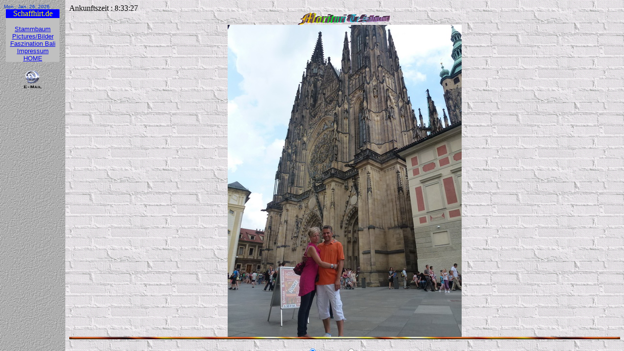

--- FILE ---
content_type: text/html
request_url: https://www.schaffhirt.de/
body_size: 422
content:
<html>
<head>
<title>SURF WITHOUT WATER</title>
<META HTTP-EQUIV="Content-Type" CONTENT="text/html; charset=iso-8859-1">
<META HTTP-EQUIV="Language" CONTENT="de">
<META NAME="page-type" content="html">
<META NAME="publisher" content="thomas schaffhirt">
<META NAME="author" content="thomas schaffhirt terminatortho@t-online.de">
<META NAME="robots" content="index, follow">
<META NAME="keywords" content="schaffhirt , doom , bali , c64 , movies , Filme , horror , games ">
<META NAME="description" content="surf without water">



<script language="Javascript"><!-- if (self.focus) self.focus(); //--> 
</script> 

<FRAMESET cols="134,*" Frameborder="No" framespacing="0" Border="0" >
<FRAME SRC="oben.html" NAME="menu" SCROLLING="NO"> 
<FRAME SRC="unten.html" NAME="hauptseite" SCROLLING="yes">
</head>
<noframes> 
<BR><A HREF="balimenu.html">Faszination Bali</A> 
<BR><A HREF="bilder.html" target="menu">Pictures/Bilder</A> 
<BR><A HREF="xpapier.html" target="hauptseite">Stammbaum</A> 
<BR><A HREF="hotlist.html" target="hauptseite">Links</A> 
<BR><A HREF="impressum.html" target="hauptseite">Impressum</A> 
<BR><A HREF="http://www.schaffhirt.de" target="_top">HOME</A> 
</noframes> </FRAMESET> 
</HTML>  

--- FILE ---
content_type: text/html
request_url: https://www.schaffhirt.de/oben.html
body_size: 712
content:
<HTML> 
<head> 
<meta http-equiv="expires" content="86400"> 
<meta name="copyright" content="schaffhirt"> 
<meta name="robots" content="INDEX, FOLLOW"> 
<title>Terminatortho-menu</title> 
<SCRIPT LANGUAGE=javascript1.1>

  function customDateString(oneDate) {
    var theDay = oneDate.getDay()
     if(theDay == 0) {
        theDay = "Son."
       }
     if(theDay == 1) {
        theDay = "Mon."
       }
     if(theDay == 2) {
        theDay = "Die."
       }
     if(theDay == 3) {
        theDay = "Mit."
       }
     if(theDay == 4) {
        theDay = "Don."
       }
     if(theDay == 5) {
        theDay = "Fre."
       }
     if(theDay == 6) {
        theDay = "Sam."
       }

    var theMonth = oneDate.getMonth()
     if(theMonth == 0) {
       theMonth = "Jan."
      }
     if(theMonth == 1) {
       theMonth = "Feb."
      }
     if(theMonth == 2) {
       theMonth = "M�rz"
      }
     if(theMonth == 3) {
       theMonth = "Apr."
      }
     if(theMonth == 4) {
       theMonth = "Mai"
      }
     if(theMonth == 5) {
       theMonth = "Juni"
      }
     if(theMonth == 6) {
       theMonth = "Juli"
      }
     if(theMonth == 7) {
       theMonth = "Aug."
      }
     if(theMonth == 8) {
       theMonth = "Sep."
      }
     if(theMonth == 9) {
       theMonth = "Okt."
      }
     if(theMonth == 10) {
       theMonth = "Nov."
      }
     if(theMonth == 11) {
       theMonth = "Dez."
      }

    var theYear = oneDate.getYear()
    if(theYear < 1970 ) {
      theYear = theYear + 1900
     }
    return theDay + ", " + theMonth + " " + oneDate.getDate() + ", " + theYear
   }

</SCRIPT>
</head>
<BODY BACKGROUND="BACKG013.JPG"> 
<font size="-4" face="Verdana,Sans-Serif" color="#0033CC">
<SCRIPT language = javascript>
 document.write (customDateString(new Date()))
</SCRIPT>
</font>
<center>
<table border=0 cellspacing=0 cellpadding=0 width="110"> <tr><td align=middle bgcolor="blue">
<font color="yellow">Schaffhirt.de</font></td></tr> 
<tr><td align=middle valign=top bgcolor="silver"> 
<font size="-1" face="Verdana,Sans-Serif" color="#0033CC">
<BR><A HREF="xpapier.html" target="hauptseite">Stammbaum</A>
<BR><A HREF="bilder.html" target="menu">Pictures/Bilder</A> 
<BR><A HREF="balimenu.html" target="menu">Faszination Bali</A>
<BR><A HREF="impressum.html" target="hauptseite">Impressum</A> 
<BR><A HREF="http://www.schaffhirt.de" target="_top">HOME</A> </FONT> </TD></TR></TABLE><p> 
<P> 
<A HREF="mailto:webmaster@schaffhirt.de"><IMG SRC="EMAILUS.GIF" alt="Email Me" height=40 width=40 border=0></A> 
</CENTER> 
</body>
</HTML> 

--- FILE ---
content_type: text/html
request_url: https://www.schaffhirt.de/unten.html
body_size: 1135
content:
<HTML>
<HEAD>
<META HTTP-EQUIV="PRAGMA" CONTENT="NO-CACHE">
<META HTTP-EQUIV="EXPIRES" CONTENT="0">
<META NAME="description" content="SURF WITHOUT WATER">
<META NAME="Content-Language" content="de">
<META NAME="PUBLISHER" CONTENT="THOMAS SCHAFFHIRT">
<META NAME="author" content="thomas schaffhirt">
<META NAME="ROBOTS" CONTENT="noINDEX, FOLLOW">
<META NAME="revisit-after" CONTENT="5 days">
<TITLE>---SURF WITHOUT WATER---TERMINATORS PAGE---</TITLE>
<script language="JavaScript">
<!--
window.focus()
//-->
</script>
<SCRIPT LANGUAGE="JavaScript">
<!--- Hide from tired old browsers
function jumpBox(list) {location.href =
list.options[list.selectedIndex].value}
// end hiding --->
</script>
<script language="javascript" type="text/javascript">
var yourwords = "Welcome - Auf meiner Seite findet ihr Infos Ahnenforschung, Bali ...";
var speed = 300;
var control = 1;
function statusBlink()
{
if (control == 1)
{
window.status=yourwords;
control=0;
}
else
{
window.status="";
control=1;
}
setTimeout("flash()",speed);
}
</script>

</head>
<body text="#000000" bgcolor="green" link="blue" vlink="blue" alink="green" background="brick.gif" onLoad="getTime();statusBlink()">
<!-- ### Start Kopf Tabelle wenn JS aktiv ist ### -->
<script>
var Jetzt = new Date();
var Stunden = Jetzt.getHours();
var Minuten = Jetzt.getMinutes();
var Sekunden = Jetzt.getSeconds();
var Anzeige = ((Minuten < 10) ? ":0" : ":");
var Anzeige2 = ((Sekunden < 10) ? ":0" : ":");
document.write("Ankunftszeit : " + Stunden + Anzeige + Minuten + Anzeige2
+ Sekunden + "");
</script>
<center><IMG SRC="mori.gif" alt="Die Totgeweihten gr�ssen Dich !"><br>
<img src="prag1.jpg" border="0" alt="Prag 2014"><br>
<IMG SRC="BAR7.GIF" HEIGHT=5 WIDTH="100%" alt="Bar">

<p>


<FORM ACTION="http://search.freefind.com/find.html" METHOD="GET"  target="_self">
<font size=1 face="arial,helvetica" >
<INPUT TYPE="HIDDEN" NAME="id" VALUE="82437020">
<INPUT TYPE="HIDDEN" NAME="pageid" VALUE="r">
<INPUT TYPE="HIDDEN" NAME="mode" VALUE="ALL">
<input type="radio" name="t" value="s" CHECKED> Site search
<input type="radio" name="t" value="w">Web search<br>
<INPUT TYPE="TEXT" NAME="query" SIZE="15"><small> 
<INPUT TYPE="SUBMIT" VALUE=" Find "><br>
</small>powered by <A HREF="http://www.freefind.com">
FreeFind</A></font></FORM>
</FONT>
<IMG SRC="BAR7.GIF" HEIGHT=5 WIDTH="100%" alt="Bar">
<font size="2" face="Verdana,Sans-Serif" color="red">
HIERMIT DISTANZIERE ICH MICH AUSDR�CKLICH VON ALLEN INHALTEN ALLER HIER GELINKTEN SEITEN
!</FONT>
</CENTER>
</BODY>
</HTML>

